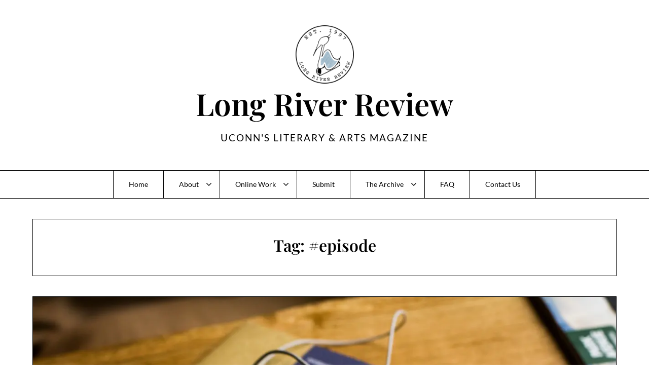

--- FILE ---
content_type: text/css
request_url: https://longriverreview.com/wp-content/plugins/surecart/packages/blocks-next/build/blocks/cart-line-items/style-index.css?ver=1.0.0
body_size: 196
content:
.wp-block-surecart-slide-out-cart-line-items{-webkit-box-flex:1;display:-webkit-box;display:-ms-flexbox;display:flex;-ms-flex:1 0 140px;flex:1 0 140px;overflow:auto;-webkit-box-orient:vertical;-webkit-box-direction:normal;-ms-flex-direction:column;flex-direction:column;white-space:nowrap}.wp-block-surecart-slide-out-cart-line-items .sc-quantity-selector[hidden]{display:none}.sc-product-line-item--has-swap{background:var(--sc-panel-background-color);border:1px solid var(--sc-input-border-color);border-radius:var(--sc-border-radius-medium);gap:0;padding:0}.sc-product-line-item--has-swap .sc-product-line-item__content{border-bottom:solid var(--sc-input-border-width) var(--sc-input-border-color);border-radius:var(--sc-border-radius-medium) var(--sc-border-radius-medium) 0 0;padding:var(--sc-spacing-medium)}.sc-product-line-item--has-swap .sc-product-line-item__swap{background:var(--sc-panel-background-color);display:-webkit-box;display:-ms-flexbox;display:flex;font-size:var(--sc-font-size-small);line-height:1;padding:var(--sc-spacing-medium);-webkit-box-align:center;-ms-flex-align:center;align-items:center;-webkit-box-pack:justify;-ms-flex-pack:justify;border-radius:0 0 var(--sc-border-radius-medium) var(--sc-border-radius-medium);color:var(--sc-input-label-color);justify-content:space-between;text-wrap:auto}.sc-product-line-item--has-swap .sc-product-line-item__swap .sc-product-line-item__swap-content{display:-webkit-box;display:-ms-flexbox;display:flex;-webkit-box-align:center;-ms-flex-align:center;align-items:center;gap:var(--sc-spacing-small)}.sc-product-line-item--has-swap .sc-product-line-item__swap .sc-product-line-item__swap-amount-value{font-weight:var(--sc-font-weight-bold)}


--- FILE ---
content_type: text/css
request_url: https://longriverreview.com/wp-content/plugins/surecart/packages/blocks-next/build/styles/choice.css?ver=1764122930
body_size: 1029
content:
.sc-choices{display:-ms-grid;display:grid;gap:var(--sc-choices-gap,10px);-ms-grid-columns:(1fr)[var(--columns,1)];-webkit-box-sizing:border-box;box-sizing:border-box;grid-auto-rows:1fr;grid-template-columns:repeat(var(--columns,1),1fr)}.sc-choices>*{height:100%}.sc-choice{min-width:0;-ms-flex-item-align:stretch;-ms-grid-row-align:stretch;align-self:stretch;background:var(--sc-choice-background-color);border:solid var(--sc-choice-border-width,var(--sc-input-border-width)) var(--sc-choice-border-color,var(--sc-input-border-color));border-radius:var(--sc-choice-border-radius,var(--sc-input-border-radius-large));-webkit-box-shadow:var(--sc-choice-box-shadow);box-shadow:var(--sc-choice-box-shadow);-webkit-box-sizing:border-box;box-sizing:border-box;cursor:pointer;font-size:var(--sc-input-font-size-medium);font-weight:var(--sc-input-font-weight);padding:var(--sc-choice-padding-top,1.3em) var(--sc-choice-padding-right,1.1em) var(--sc-choice-padding-bottom,1.3em) var(--sc-choice-padding-left,1.1em);position:relative;text-decoration:none;-webkit-transition:background-color .15s ease,border-color .15s ease,color .15s ease,-webkit-box-shadow .15s ease;transition:background-color .15s ease,border-color .15s ease,color .15s ease,-webkit-box-shadow .15s ease;transition:background-color .15s ease,border-color .15s ease,color .15s ease,box-shadow .15s ease;transition:background-color .15s ease,border-color .15s ease,color .15s ease,box-shadow .15s ease,-webkit-box-shadow .15s ease;-webkit-user-select:none;-moz-user-select:none;-ms-user-select:none;user-select:none}.sc-choice:focus-visible{outline-color:var(--sc-color-primary-500);outline-offset:4px;outline-width:2px}.sc-choice--is-rtl{text-align:right}.sc-choice__content{cursor:pointer;display:-webkit-box;display:-ms-flexbox;display:flex;-webkit-box-align:center;-ms-flex-align:center;align-items:center;gap:.75em;height:100%}.sc-choice--checked{border-color:var(--sc-color-primary-500);-webkit-box-shadow:0 0 0 1px var(--sc-color-primary-500);box-shadow:0 0 0 1px var(--sc-color-primary-500);z-index:1}.sc-choice__title{display:inline-block;font-size:var(--sc-input-label-font-size-medium);font-weight:var(--sc-input-label-font-weight)}.sc-choice--size-small{padding:.75em .9em}.sc-choice--size-large{padding:1.3em 1.1em}.sc-choice--disabled{cursor:not-allowed;opacity:.5}.sc-choice__icon{display:-webkit-inline-box;display:-ms-inline-flexbox;display:inline-flex;height:var(--sc-radio-size);width:var(--sc-radio-size)}.sc-choice__icon svg{height:100%;width:100%}.sc-choice__control{-webkit-box-flex:0;display:-webkit-inline-box;display:-ms-inline-flexbox;display:inline-flex;-ms-flex:0 0 auto;flex:0 0 auto;position:relative;-webkit-box-align:center;-ms-flex-align:center;align-items:center;-webkit-box-pack:center;-ms-flex-pack:center;background-color:var(--sc-input-background-color);border:solid var(--sc-input-border-width) var(--sc-input-border-color);color:rgba(0,0,0,0);justify-content:center;-webkit-transition:var(--sc-input-transition,var(--sc-transition-medium)) border-color,var(--sc-input-transition,var(--sc-transition-medium)) background-color,var(--sc-input-transition,var(--sc-transition-medium)) color,var(--sc-input-transition,var(--sc-transition-medium)) box-shadow;transition:var(--sc-input-transition,var(--sc-transition-medium)) border-color,var(--sc-input-transition,var(--sc-transition-medium)) background-color,var(--sc-input-transition,var(--sc-transition-medium)) color,var(--sc-input-transition,var(--sc-transition-medium)) box-shadow}.sc-choice__control.sc-choice__radio{border-radius:50%;height:var(--sc-radio-size);width:var(--sc-radio-size)}.sc-choice__control.sc-choice__checkbox{border-radius:4px;height:var(--sc-toggle-size);width:var(--sc-toggle-size)}.sc-choice__control input[type=checkbox],.sc-choice__control input[type=radio]{margin:0;opacity:0;padding:0;pointer-events:none;position:absolute}.sc-choice:not(.sc-choice--checked):not(.sc-choice--disabled) .sc-choice__control:hover{background-color:var(--sc-input-background-color-hover);border-color:var(--sc-input-border-color-hover)}.sc-choice.sc-choice--focused:not(.sc-choice--checked):not(.sc-choice--disabled) .sc-choice__control{background-color:var(--sc-input-background-color-focus);border-color:var(--var-sc-checked-focus-border-color,var(--sc-input-background-color));-webkit-box-shadow:0 0 0 var(--sc-focus-ring-width) var(--sc-color-primary-500);box-shadow:0 0 0 var(--sc-focus-ring-width) var(--sc-color-primary-500)}.sc-choice.sc-choice--focused:not(.sc-choice--checked):not(.sc-choice--disabled){outline-color:var(--sc-color-primary-500);outline-offset:2px;outline-style:solid;outline-width:var(--sc-focus-ring-width)}.sc-choice .sc-choice--checked .sc-choice__control{background-color:var(--sc-color-primary-500);border-color:var(--sc-color-primary-500);color:var(--var-sc-checked-color,var(--sc-input-background-color))}.sc-choice.sc-choice--checked:not(.sc-choice--disabled) .sc-choice__control:hover{background-color:var(--sc-color-primary-500);border-color:var(--var-sc-checked-hover-radio-border-color,var(--sc-input-background-color))}.sc-choice.sc-choice--checked:not(.sc-choice--disabled).sc-choice--focused .sc-choice__control{background-color:var(--sc-color-primary-500);border-color:var(--var-sc-checked-focus-radio-border-color,var(--sc-input-background-color));-webkit-box-shadow:0 0 0 var(--sc-focus-ring-width) var(--sc-focus-ring-color-primary);box-shadow:0 0 0 var(--sc-focus-ring-width) var(--sc-focus-ring-color-primary)}.sc-choice:not(.sc-choice--checked) svg circle{opacity:0}.sc-choice .sc-choice__label{line-height:1;-webkit-user-select:none;-moz-user-select:none;-ms-user-select:none;user-select:none;width:100%}.sc-choice .sc-choice--layout-columns .sc-choice__label{display:-webkit-box;display:-ms-flexbox;display:flex;-webkit-box-pack:justify;-ms-flex-pack:justify;-ms-flex-wrap:wrap;flex-wrap:wrap;gap:.5em;justify-content:space-between}.sc-choice .sc-choice--layout-columns .sc-choice__price{display:-webkit-box;display:-ms-flexbox;display:flex;margin:0;text-align:right;-webkit-box-orient:vertical;-webkit-box-direction:normal;-ms-flex-direction:column;flex-direction:column;gap:var(--sc-spacing-xx-small)}.sc-choice .sc-choice__description{color:var(--sc-color-gray-500);display:inline-block;font-size:var(--sc-font-size-medium)}.sc-choice .sc-choice__label-text{display:-webkit-box;display:-ms-flexbox;display:flex;-webkit-box-orient:vertical;-webkit-box-direction:normal;-ms-flex-direction:column;flex-direction:column;-webkit-box-pack:center;-ms-flex-pack:center;gap:.2em;justify-content:center;-webkit-box-flex:1;-ms-flex:1;flex:1}.sc-choice .sc-choice__price{display:block}.wp-block.sc-choice{margin-bottom:0;margin-top:0}
